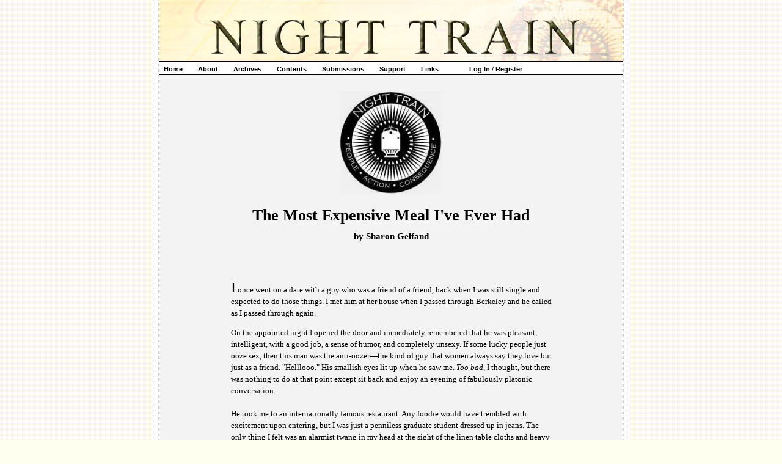

--- FILE ---
content_type: text/html; charset=UTF-8
request_url: https://www.nighttrainmagazine.com/contents/gelfand_fb/
body_size: 2188
content:
<!DOCTYPE HTML PUBLIC "-//W3C//DTD HTML 4.01//EN"
	"http://www.w3.org/TR/html4/strict.dtd">
<html>
	<head>
	<meta http-equiv="Content-Type" content="text/html; charset=UTF-8"/>
		<title>Night Train - Weekly Feature - Sharon Gelfand</title>
	<link rel="canonical" href="https://nighttrainmagazine.com/contents/gelfand_fb/" />
		<link rel="stylesheet" href="../../includes/style.css" type="text/css">
		<link rel="icon" href="../../favicon.ico" type="image/ico">
		<script src="../../includes/js/prototype.js" type="text/javascript"></script>
		<script src="../../includes/js/effects.js" type="text/javascript"></script>
		<script src="../../includes/js/combo.js" type="text/javascript"></script>
	</head>
	<body>
	<div id="bounding">
	<div id="bounding2">
	<div id="header"><h1>Night Train</h1></div>
	<div id="menu">
		<ul>
			<li><a href="/">Home</a></li>
			<li><a href="../../about/">About</a></li>
			<li><a href="../../archives/">Archives</a></li>
			<li><a href="../../contents/">Contents</a></li>
			<li><a href="../../submissions/">Submissions</a></li>
			<li><a href="../../support/">Support</a></li>
			<li><a href="../../links/">Links</a><li>
			<li><a href="../../user/login/">Log In</a> / <a href="../../user/edit/">Register</a></li>
			</ul>
	</div>
	<div id="mybody" class="nosidebar contents">
	<div id="content">
<center><img src="../../images/logo_small.jpg" alt="NIGHT TRAIN: PEOPLE * ACTION * CONSEQUENCE (logo)"></center>
<center><h1>The Most Expensive Meal I've Ever Had</h1>
<h3>by Sharon Gelfand</h3></center><br><br>
<p>I once went on a date with a guy who was a friend of a friend, back when I was still single and expected to do those things.  I met him at her house when I passed through Berkeley and he called as I passed through again. </p> 
On the appointed night I opened the door and immediately remembered that he was pleasant, intelligent, with a good job, a sense of humor, and completely unsexy.  If some lucky people just ooze sex, then this man was the anti-oozer&#8212;the kind of guy that women always say they love but just as a friend.  "Helllooo." His smallish eyes lit up when he saw me.  <i>Too bad</i>,  I thought, but there was nothing to do at that point except sit back and enjoy an evening of fabulously platonic conversation.<br><br>
He took me to an internationally famous restaurant.  Any foodie would have trembled with excitement upon entering, but I was just a penniless graduate student dressed up in jeans.  The only thing I felt was an alarmist twang in my head at the sight of the linen table cloths and heavy silverware.  Snotty wait-staff provided menus with embossed letters that listed French-California fusion cuisine, most of which I'd never heard of and didn't care to.  I looked, and looked again at the placement of the decimal points on the price list; the twenty in my pocket wouldn't cover one quarter of our meal.  Date's smile broadened as he leaned tenderly towards me.  I leaned away.<br><br>
We agreed to start with the dinner salad.  As a native Californian obsessed with bikini season, salad was a menu item I could always understand or so I thought, until a plate covered with strands and strings of unusual greenery landed in front of me.  I did not know that this Bay Area institution is famous for utilizing locally grown, seasonal ingredients to create unique, fresh flavors.  If I had, I might not have been so surprised to find dandelions, plus several anonymous specimens that looked suspiciously like the weeds growing along the parking strip outside the window, all nestled on my plate under a drizzle of vinaigrette tart enough to make my mouth pucker in dismay.  Did the chefs just stroll out front with a pair of scissors every morning and start randomly snipping at vegetation?<br><br>
"How do you like it?" It was Date, looking pleased with his decision to take a woman he barely knew to such an exclusive establishment.<br><br>
"It's great.  Excellent." Women lie so easily because we have so many opportunities to practice.<br><br>
For the main course, I ordered California quail, because at least I knew what it was.  I tried to smile when two complete corpses landed in front me on a plate of fine china, their little charred legs sticking up in the air, and an unidentified phlegm-colored sauce poured on top.  I tried hard not to think of the adorable, livi<script defer src="https://static.cloudflareinsights.com/beacon.min.js/vcd15cbe7772f49c399c6a5babf22c1241717689176015" integrity="sha512-ZpsOmlRQV6y907TI0dKBHq9Md29nnaEIPlkf84rnaERnq6zvWvPUqr2ft8M1aS28oN72PdrCzSjY4U6VaAw1EQ==" data-cf-beacon='{"version":"2024.11.0","token":"2be77d8ad9ca485ababd3ef933df1f3b","r":1,"server_timing":{"name":{"cfCacheStatus":true,"cfEdge":true,"cfExtPri":true,"cfL4":true,"cfOrigin":true,"cfSpeedBrain":true},"location_startswith":null}}' crossorigin="anonymous"></script>


--- FILE ---
content_type: text/css
request_url: https://www.nighttrainmagazine.com/includes/style.css
body_size: 1478
content:
center {
	margin: 0; padding: 0;
}

body {
	font-family: arial, helvetica, sans-serif;
	color: #000000;
	margin: 0;
	padding: 0;
	font-size: 11px;
	/*background: #f5f3f3;*/
	/*background: #fefefe;*/
	background: #fffff0 url(../images/bgdots3.gif);
	text-align: center;
}

#bounding2 {
	background: white;
	padding-top: 0;
	margin-left: auto;
	margin-right: auto;
	border-left: dotted 1px #ccc;
	border-right: dotted 1px #ccc;
	border-bottom: dotted 1px #ccc;
}

#bounding {
	background: #fefefe;
	border: dotted 1px #000;
	border-top: 0;
	padding: 10px;
	padding-top: 0;
	width: 762px;
	margin-left: auto;
	margin-right: auto;
	text-align: left;
	margin-bottom: 4em;
}

#menu {
	padding-top: 3px;
	padding-left: 8px;
}

a {
	font-weight: bold;
	text-decoration: none;
	color: #000000;
}

a:hover {
	font-weight: bold;
	text-decoration: underline;
	color: #880;
}

#menu ul {
	margin: 0; 
	padding: 0;
}

#menu li {
	display: block;
	float: left;
	padding-right: 25px;
	padding-bottom: 3px;
}

#mybody, #mybodynobg {
	width: 760px;
	clear: left;
	border-top: solid 1px #000000;
	margin-top: 5px;
}

#mybody {
	/*background: #f5f3f3 url('http://www.nighttrainmagazine.com/includes/style.css') top left no-repeat;*/
	background: #fcf9f9;
	background: #f3f3f3;
}

#mybody.nosidebar {
	text-align: center;
}

#header {
	text-indent: -999em;
	width: 760px;
	background: #FFF url('../images/nighttrain3.jpg') top right no-repeat;
	/*height: 64px;*/
	height: 100px;
	border-bottom: solid 1px #000000;
	margin: 0;
	padding: 0;
}

#header h1 {
	font-size: 1em;
	padding: 0;
	margin: 0;
}

#submenu {
	clear: left;
	width: 143px;
	float: left;
}

#submenu h1 {
	padding: 0;
	margin: 0;
	margin-left: 1em;
	margin-top: 15px;
	font-size: 24px;
}

#content {
	font-family: Georgia;
	line-height: 1.5em;
	font-size: 13px;
	width: 525px;
	color: #000000;
	margin-left: 215px;
	padding-top: 2em;
}

#content h1 {
	padding: 0;
	margin: 0;
	margin-top: 20px;
	font-size: 2em;
}

.nosidebar #content {
	text-align: left;
	margin-left: auto;
	margin-right: auto;
}

.contents #content p:first-letter { font-size: x-large; }
.contents #content .bio p:first-letter { font-size: 1em; }
.bio { padding-top: .125em; font-style: italic;}
.bio p { padding-top: 1.5em; }
.bio i { font-style: normal; }

.odd {
	background: white;
}

#footer {
	clear: left;
	color: #000000;
	padding-top: 4em;
	padding-bottom: 1em;
	margin-left: auto;
	margin-right: auto;
	text-align: center;
}

#submenu ul {
	padding: none;
	list-style-type: none;
	margin: none;
}

#submenu li {
	padding: none;
	margin: none;
	margin-top: 1em;
}

.info {
	border: solid 1px #666;
	background: #eee;
	margin: 10px;
	padding: 10px;
}

.works dt {
	border-bottom: solid 1px black;
}

#menu li {
	padding-top: 3px;
}



/* TRICKY FUCKING FORM STUFF */
.primaryform {
  margin: auto;
  clear: right;
}

.primaryform fieldset {
  padding: 10px;
  margin: 0;
  border: solid 1px #ccc;
  clear: right;
}

.primaryform fieldset fieldset {
  border: none;
  padding: 0;
  margin: 0;
  margin-top: 2em;
}

.primaryform fieldset fieldset fieldset {
  display: block;
  border: none;
}

.primaryform legend {
  font-weight: bold;
  font-size: .9em;
  padding-left: .5em;
  padding-right: .5em;
  border: solid 1px #777;
}

.primaryform fieldset fieldset legend {
  vertical-align: bottom;
}

.primaryform fieldset fieldset fieldset legend {
  border: none;
  font-weight: normal;
  padding-top: .5em;
  padding-bottom: .5em;
  margin: 0;
}

.primaryform label {
  display: block;
  height: 2em;
  border: solid 1px #f3f3f3;
  padding: 10px 10px 0;
  font-size: .9em;
}

.primaryform fieldset fieldset fieldset label {
  float: left;
  white-space: nowrap;
  border: none;
}

#blog input, .primaryform input, .primaryform select, .primaryform textarea, #blog textarea {
  margin-right: 20px;
  border: solid 1px #666;
  float: right;
  clear: right;
  padding: 2px;
}

#blog img {
  max-width: 400px;
}

.searchForm input {
  vertical-align: middle;
  margin: 0;
  margin-right: 20px;
  border: solid 1px #666;
  padding: 2px;
  font-size: .8em;
}

.primaryform fieldset fieldset fieldset input, .primaryform textarea, #blog textarea {
  float: none;
  clear: none;
}

.primaryform textarea {
  margin-top: 1em;
  margin-right: 30px;
}
.primaryform fieldset.textarea {
  padding-bottom: 1em;
}

.submitform {
  text-align: right;
}

.submitform label {
  display: inline;
  padding: 0;
  margin: 0;
}

.submitform input {
  display: inline;
  float: none;
  clear: right;
  margin: 0;
  margin-top: 1em;
}

.primaryform input:hover, .primaryform select:hover, .primaryform textarea:hover, #blog textarea:hover, #blog input:hover, .searchForm input:hover  {
  background: #bbb;
}

.primaryform input:focus, .primaryform select:focus, .primaryform textarea:focus, #blog textarea:focus, #blog input:focus, .searchForm input:hover  {
  background: #ddd;
}

/* END TRICKY FUCKING FORM STUFF */

/* BLOG SHIT */
#blog img {
  max-width: 400px;
}
.blog_comment { padding-top: 10px; }
#blog_comments { margin-top: 2em; border-top: solid 1px #666; padding: 10px; }
.blog_comment_stamp { float: right; }
.blog_comment_name { float: left; font-weight: bold;}
.blog_comment_text { clear: both; border-top: solid 1px #eee; font-weight: normal; background: #eee; padding: 5px; font-size: .8em;}
#blog { float: left; }
/*
#blognav { width: 183px; float: left; padding-bottom: 55px; padding-top: 25px; padding-left: 15px; padding-right: 15px; background: #222; margin-top: 30px; border-left: solid 1px #666; border-right: solid 1px #666; margin-right: 10px;}
*>html #blognav { width: 483px; padding-left: 0; }
#blognav ximg { margin-left: 6px; padding-top: 25px; padding-bottom: 15px; }
#blogbody { width: 510px; float: left; }
*/
#blognav {
	padding-left: 1em;
}
#blognav ul {
  display: block;
  list-style: none;
  padding: 5px;
  /*border-bottom: solid 1px #444;*/
  margin-top: 0;
  margin-left: 0;
}

#blognav ul ul {
	margin: 0;
	padding: 0;
}

#blognav ul li { padding-left: 5px; font-size: .9em; padding-bottom: .5em; border-bottom: solid 1px #555; padding-top: 5px; }
#blognav ul.last {
  border-bottom: none;
  padding-bottom: 2em;
}

#blognav h3 {
  color: #333;
  font-size: 1em;
  margin-bottom: 0px;
  padding-bottom: 0;
}

#blogbody {
  margin-left: 5px;
}

#blogbody h2 {
  margin-bottom: 0;
  text-align: center;
}

#blogbody h3 {
  font-size: 1.2em;
  font-weight: bold;
  margin: 0;
  padding: 0;
  padding-left: 10px;
  padding-right: 10px;
  text-align: center;
}

#blogbodybody {
  font-weight: normal;
  margin-top: .5em;
  margin-bottom: .5em;
  padding-right: 10px;
  color: #333;
  border-left: solid 1px #666;
  border-bottom: solid 1px #666;
  margin-left: 20px;
  padding-left: 20px;
  padding-bottom: 10px;
}

#blogbodybody ul {
  margin-left: 10px;
  padding-left: 10px;
  margin-bottom: 10px;
}

#blog #blogbody input {
  clear: left;
  margin-left: 8px;
}

#blognav a, #blognav a:hover {
  border: none;
}

#blogbody #form_comment {
  width: 400px;
}

#blogbody .author {
  height: 46px;
  line-height: 46px;
  font-weight: bold;
  text-indent: 53px;
  margin-left: 10px;
  margin-bottom: 10px;
  margin-top: 5px;
  text-align: right;
}

#blog br {
  display: block;
  margin-bottom: 1em;
}

/* END BLOG SHIT */

--- FILE ---
content_type: application/javascript
request_url: https://www.nighttrainmagazine.com/includes/js/combo.js
body_size: -172
content:
Effect.OpenUp = function(element) {
     element = $(element);
     new Effect.BlindDown(element, arguments[1] || {});
 }

 Effect.CloseDown = function(element) {
     element = $(element);
     new Effect.BlindUp(element, arguments[1] || {});
 }

 Effect.Combo = function(element,element2) {
     element = $(element);
     if (element2 && $(element2)) {
					element2 = $(element2);
					if (element2.style) {
						if (element2.style.display == 'none') {
							new Effect.OpenUp(element2,arguments[2] || {});
						} else {
							new Effect.CloseDown(element2,arguments[2] || {});
						}
					}
     }
     if(element.style.display == 'none') { 
          new Effect.OpenUp(element, arguments[1] || {}); 
     }else { 
          new Effect.CloseDown(element, arguments[1] || {}); 
     }
 }